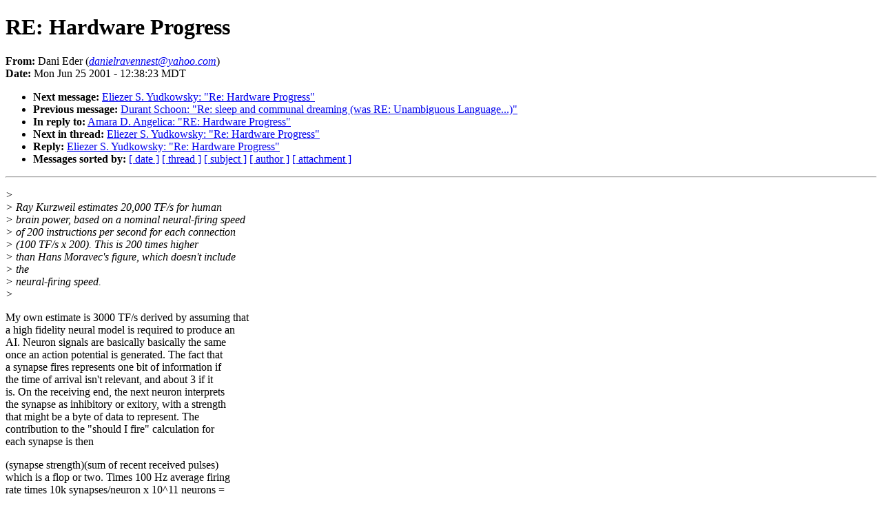

--- FILE ---
content_type: text/html
request_url: http://sl4.org/archive/0106/1640.html
body_size: 5596
content:
<!DOCTYPE HTML PUBLIC "-//W3C//DTD HTML 4.01//EN"
                      "http://www.w3.org/TR/html4/strict.dtd">
<html lang="en">
<head>
<meta http-equiv="Content-Type" content="text/html; charset=us-ascii">
<meta name="generator" content="hypermail 2.1.5, see http://www.hypermail.org/">
<title>SL4: RE: Hardware Progress</title>
<meta name="Author" content="Dani Eder (danielravennest@yahoo.com)">
<meta name="Subject" content="RE: Hardware Progress">
<meta name="Date" content="2001-06-25">
<style type="text/css">
body {color: black; background: #ffffff}
h1.center {text-align: center}
div.center {text-align: center}
</style>
</head>
<body>
<h1>RE: Hardware Progress</h1>
<!-- received="Mon Jun 25 14:42:18 2001" -->
<!-- isoreceived="20010625204218" -->
<!-- sent="Mon, 25 Jun 2001 11:38:23 -0700 (PDT)" -->
<!-- isosent="20010625183823" -->
<!-- name="Dani Eder" -->
<!-- email="danielravennest@yahoo.com" -->
<!-- subject="RE: Hardware Progress" -->
<!-- id="20010625183823.85981.qmail@web13305.mail.yahoo.com" -->
<!-- charset="us-ascii" -->
<!-- inreplyto="NFBBLBPNELPPDGOGAIEBCELOCAAA.amara@kurzweilai.net" -->
<!-- expires="-1" -->
<p>
<strong>From:</strong> Dani Eder (<a href="mailto:danielravennest@yahoo.com?Subject=RE:%20Hardware%20Progress"><em>danielravennest@yahoo.com</em></a>)<br>
<strong>Date:</strong> Mon Jun 25 2001 - 12:38:23 MDT
</p>
<!-- next="start" -->
<ul>
<li><strong>Next message:</strong> <a href="1641.html">Eliezer S. Yudkowsky: "Re: Hardware Progress"</a>
<li><strong>Previous message:</strong> <a href="1639.html">Durant Schoon: "Re: sleep and communal dreaming (was RE: Unambiguous Language...)"</a>
<li><strong>In reply to:</strong> <a href="1627.html">Amara D. Angelica: "RE: Hardware Progress"</a>
<!-- nextthread="start" -->
<li><strong>Next in thread:</strong> <a href="1641.html">Eliezer S. Yudkowsky: "Re: Hardware Progress"</a>
<li><strong>Reply:</strong> <a href="1641.html">Eliezer S. Yudkowsky: "Re: Hardware Progress"</a>
<!-- reply="end" -->
<li><strong>Messages sorted by:</strong> 
<a href="date.html#1640">[ date ]</a>
<a href="index.html#1640">[ thread ]</a>
<a href="subject.html#1640">[ subject ]</a>
<a href="author.html#1640">[ author ]</a>
<a href="attachment.html">[ attachment ]</a>
</ul>
<hr>
<!-- body="start" -->
<p>
<em>&gt; 
</em><br>
<em>&gt; Ray Kurzweil estimates 20,000 TF/s for human
</em><br>
<em>&gt; brain power, based on a nominal neural-firing speed
</em><br>
<em>&gt; of 200 instructions per second for each connection
</em><br>
<em>&gt; (100 TF/s x 200). This is 200 times higher
</em><br>
<em>&gt; than Hans Moravec's figure, which doesn't include
</em><br>
<em>&gt; the
</em><br>
<em>&gt; neural-firing speed.
</em><br>
<em>&gt; 
</em><br>
<p>My own estimate is 3000 TF/s derived by assuming that
<br>
a high fidelity neural model is required to produce an
<br>
AI.  Neuron signals are basically basically the same
<br>
once an action potential is generated.  The fact that
<br>
a synapse fires represents one bit of information if
<br>
the time of arrival isn't relevant, and about 3 if it
<br>
is.  On the receiving end, the next neuron interprets
<br>
the synapse as inhibitory or exitory, with a strength
<br>
that might be a byte of data to represent.  The
<br>
contribution to the &quot;should I fire&quot; calculation for
<br>
each synapse is then
<br>
<p>(synapse strength)(sum of recent received pulses)
<br>
which is a flop or two.  Times 100 Hz average firing
<br>
rate times 10k synapses/neuron x 10^11 neurons =
<br>
100k Teraflops.  With code optimization (i.e. a 
<br>
neural sim isn't the most efficient way to do an AI)
<br>
and the fact
<br>
that some of the human brain is used to run the body
<br>
and process sensory data that an AI will likely
<br>
already
<br>
have pre-processed, I reduce this to 3,000 TF/s.
<br>
<p>If you want to put it as a range, I would say it is
<br>
unlikely that a human-level AI will require cpu power
<br>
outside the range of 100 to 100,000 Teraflops.
<br>
Remember that a range of 1000-fold is 10-20 years
<br>
of Moore's Law operation.
<br>
<p>Dani Eder
<br>
<p><p><p><p>__________________________________________________
<br>
Do You Yahoo!?
<br>
Get personalized email addresses from Yahoo! Mail
<br>
<a href="http://personal.mail.yahoo.com/">http://personal.mail.yahoo.com/</a>
<br>
<!-- body="end" -->
<hr>
<ul>
<!-- next="start" -->
<li><strong>Next message:</strong> <a href="1641.html">Eliezer S. Yudkowsky: "Re: Hardware Progress"</a>
<li><strong>Previous message:</strong> <a href="1639.html">Durant Schoon: "Re: sleep and communal dreaming (was RE: Unambiguous Language...)"</a>
<li><strong>In reply to:</strong> <a href="1627.html">Amara D. Angelica: "RE: Hardware Progress"</a>
<!-- nextthread="start" -->
<li><strong>Next in thread:</strong> <a href="1641.html">Eliezer S. Yudkowsky: "Re: Hardware Progress"</a>
<li><strong>Reply:</strong> <a href="1641.html">Eliezer S. Yudkowsky: "Re: Hardware Progress"</a>
<!-- reply="end" -->
<li><strong>Messages sorted by:</strong> 
<a href="date.html#1640">[ date ]</a>
<a href="index.html#1640">[ thread ]</a>
<a href="subject.html#1640">[ subject ]</a>
<a href="author.html#1640">[ author ]</a>
<a href="attachment.html">[ attachment ]</a>
</ul>
<!-- trailer="footer" -->
<hr>
<p><small><em>
This archive was generated by <a href="http://www.hypermail.org/">hypermail 2.1.5</a> 
: Wed Jul 17 2013 - 04:00:36 MDT
</em></small></p>
</body>
</html>
